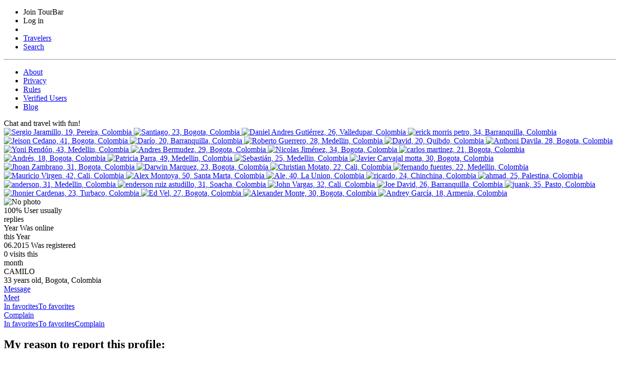

--- FILE ---
content_type: text/html; charset=utf-8
request_url: https://www.google.com/recaptcha/api2/anchor?ar=1&k=6Le2pMwqAAAAABSm-_8VPsQizV6Blph-lK9AfUHJ&co=aHR0cHM6Ly90b3VyYmFyLmNvbTo0NDM.&hl=en&v=cLm1zuaUXPLFw7nzKiQTH1dX&size=normal&anchor-ms=20000&execute-ms=15000&cb=1w6p1i68wjhn
body_size: 45859
content:
<!DOCTYPE HTML><html dir="ltr" lang="en"><head><meta http-equiv="Content-Type" content="text/html; charset=UTF-8">
<meta http-equiv="X-UA-Compatible" content="IE=edge">
<title>reCAPTCHA</title>
<style type="text/css">
/* cyrillic-ext */
@font-face {
  font-family: 'Roboto';
  font-style: normal;
  font-weight: 400;
  src: url(//fonts.gstatic.com/s/roboto/v18/KFOmCnqEu92Fr1Mu72xKKTU1Kvnz.woff2) format('woff2');
  unicode-range: U+0460-052F, U+1C80-1C8A, U+20B4, U+2DE0-2DFF, U+A640-A69F, U+FE2E-FE2F;
}
/* cyrillic */
@font-face {
  font-family: 'Roboto';
  font-style: normal;
  font-weight: 400;
  src: url(//fonts.gstatic.com/s/roboto/v18/KFOmCnqEu92Fr1Mu5mxKKTU1Kvnz.woff2) format('woff2');
  unicode-range: U+0301, U+0400-045F, U+0490-0491, U+04B0-04B1, U+2116;
}
/* greek-ext */
@font-face {
  font-family: 'Roboto';
  font-style: normal;
  font-weight: 400;
  src: url(//fonts.gstatic.com/s/roboto/v18/KFOmCnqEu92Fr1Mu7mxKKTU1Kvnz.woff2) format('woff2');
  unicode-range: U+1F00-1FFF;
}
/* greek */
@font-face {
  font-family: 'Roboto';
  font-style: normal;
  font-weight: 400;
  src: url(//fonts.gstatic.com/s/roboto/v18/KFOmCnqEu92Fr1Mu4WxKKTU1Kvnz.woff2) format('woff2');
  unicode-range: U+0370-0377, U+037A-037F, U+0384-038A, U+038C, U+038E-03A1, U+03A3-03FF;
}
/* vietnamese */
@font-face {
  font-family: 'Roboto';
  font-style: normal;
  font-weight: 400;
  src: url(//fonts.gstatic.com/s/roboto/v18/KFOmCnqEu92Fr1Mu7WxKKTU1Kvnz.woff2) format('woff2');
  unicode-range: U+0102-0103, U+0110-0111, U+0128-0129, U+0168-0169, U+01A0-01A1, U+01AF-01B0, U+0300-0301, U+0303-0304, U+0308-0309, U+0323, U+0329, U+1EA0-1EF9, U+20AB;
}
/* latin-ext */
@font-face {
  font-family: 'Roboto';
  font-style: normal;
  font-weight: 400;
  src: url(//fonts.gstatic.com/s/roboto/v18/KFOmCnqEu92Fr1Mu7GxKKTU1Kvnz.woff2) format('woff2');
  unicode-range: U+0100-02BA, U+02BD-02C5, U+02C7-02CC, U+02CE-02D7, U+02DD-02FF, U+0304, U+0308, U+0329, U+1D00-1DBF, U+1E00-1E9F, U+1EF2-1EFF, U+2020, U+20A0-20AB, U+20AD-20C0, U+2113, U+2C60-2C7F, U+A720-A7FF;
}
/* latin */
@font-face {
  font-family: 'Roboto';
  font-style: normal;
  font-weight: 400;
  src: url(//fonts.gstatic.com/s/roboto/v18/KFOmCnqEu92Fr1Mu4mxKKTU1Kg.woff2) format('woff2');
  unicode-range: U+0000-00FF, U+0131, U+0152-0153, U+02BB-02BC, U+02C6, U+02DA, U+02DC, U+0304, U+0308, U+0329, U+2000-206F, U+20AC, U+2122, U+2191, U+2193, U+2212, U+2215, U+FEFF, U+FFFD;
}
/* cyrillic-ext */
@font-face {
  font-family: 'Roboto';
  font-style: normal;
  font-weight: 500;
  src: url(//fonts.gstatic.com/s/roboto/v18/KFOlCnqEu92Fr1MmEU9fCRc4AMP6lbBP.woff2) format('woff2');
  unicode-range: U+0460-052F, U+1C80-1C8A, U+20B4, U+2DE0-2DFF, U+A640-A69F, U+FE2E-FE2F;
}
/* cyrillic */
@font-face {
  font-family: 'Roboto';
  font-style: normal;
  font-weight: 500;
  src: url(//fonts.gstatic.com/s/roboto/v18/KFOlCnqEu92Fr1MmEU9fABc4AMP6lbBP.woff2) format('woff2');
  unicode-range: U+0301, U+0400-045F, U+0490-0491, U+04B0-04B1, U+2116;
}
/* greek-ext */
@font-face {
  font-family: 'Roboto';
  font-style: normal;
  font-weight: 500;
  src: url(//fonts.gstatic.com/s/roboto/v18/KFOlCnqEu92Fr1MmEU9fCBc4AMP6lbBP.woff2) format('woff2');
  unicode-range: U+1F00-1FFF;
}
/* greek */
@font-face {
  font-family: 'Roboto';
  font-style: normal;
  font-weight: 500;
  src: url(//fonts.gstatic.com/s/roboto/v18/KFOlCnqEu92Fr1MmEU9fBxc4AMP6lbBP.woff2) format('woff2');
  unicode-range: U+0370-0377, U+037A-037F, U+0384-038A, U+038C, U+038E-03A1, U+03A3-03FF;
}
/* vietnamese */
@font-face {
  font-family: 'Roboto';
  font-style: normal;
  font-weight: 500;
  src: url(//fonts.gstatic.com/s/roboto/v18/KFOlCnqEu92Fr1MmEU9fCxc4AMP6lbBP.woff2) format('woff2');
  unicode-range: U+0102-0103, U+0110-0111, U+0128-0129, U+0168-0169, U+01A0-01A1, U+01AF-01B0, U+0300-0301, U+0303-0304, U+0308-0309, U+0323, U+0329, U+1EA0-1EF9, U+20AB;
}
/* latin-ext */
@font-face {
  font-family: 'Roboto';
  font-style: normal;
  font-weight: 500;
  src: url(//fonts.gstatic.com/s/roboto/v18/KFOlCnqEu92Fr1MmEU9fChc4AMP6lbBP.woff2) format('woff2');
  unicode-range: U+0100-02BA, U+02BD-02C5, U+02C7-02CC, U+02CE-02D7, U+02DD-02FF, U+0304, U+0308, U+0329, U+1D00-1DBF, U+1E00-1E9F, U+1EF2-1EFF, U+2020, U+20A0-20AB, U+20AD-20C0, U+2113, U+2C60-2C7F, U+A720-A7FF;
}
/* latin */
@font-face {
  font-family: 'Roboto';
  font-style: normal;
  font-weight: 500;
  src: url(//fonts.gstatic.com/s/roboto/v18/KFOlCnqEu92Fr1MmEU9fBBc4AMP6lQ.woff2) format('woff2');
  unicode-range: U+0000-00FF, U+0131, U+0152-0153, U+02BB-02BC, U+02C6, U+02DA, U+02DC, U+0304, U+0308, U+0329, U+2000-206F, U+20AC, U+2122, U+2191, U+2193, U+2212, U+2215, U+FEFF, U+FFFD;
}
/* cyrillic-ext */
@font-face {
  font-family: 'Roboto';
  font-style: normal;
  font-weight: 900;
  src: url(//fonts.gstatic.com/s/roboto/v18/KFOlCnqEu92Fr1MmYUtfCRc4AMP6lbBP.woff2) format('woff2');
  unicode-range: U+0460-052F, U+1C80-1C8A, U+20B4, U+2DE0-2DFF, U+A640-A69F, U+FE2E-FE2F;
}
/* cyrillic */
@font-face {
  font-family: 'Roboto';
  font-style: normal;
  font-weight: 900;
  src: url(//fonts.gstatic.com/s/roboto/v18/KFOlCnqEu92Fr1MmYUtfABc4AMP6lbBP.woff2) format('woff2');
  unicode-range: U+0301, U+0400-045F, U+0490-0491, U+04B0-04B1, U+2116;
}
/* greek-ext */
@font-face {
  font-family: 'Roboto';
  font-style: normal;
  font-weight: 900;
  src: url(//fonts.gstatic.com/s/roboto/v18/KFOlCnqEu92Fr1MmYUtfCBc4AMP6lbBP.woff2) format('woff2');
  unicode-range: U+1F00-1FFF;
}
/* greek */
@font-face {
  font-family: 'Roboto';
  font-style: normal;
  font-weight: 900;
  src: url(//fonts.gstatic.com/s/roboto/v18/KFOlCnqEu92Fr1MmYUtfBxc4AMP6lbBP.woff2) format('woff2');
  unicode-range: U+0370-0377, U+037A-037F, U+0384-038A, U+038C, U+038E-03A1, U+03A3-03FF;
}
/* vietnamese */
@font-face {
  font-family: 'Roboto';
  font-style: normal;
  font-weight: 900;
  src: url(//fonts.gstatic.com/s/roboto/v18/KFOlCnqEu92Fr1MmYUtfCxc4AMP6lbBP.woff2) format('woff2');
  unicode-range: U+0102-0103, U+0110-0111, U+0128-0129, U+0168-0169, U+01A0-01A1, U+01AF-01B0, U+0300-0301, U+0303-0304, U+0308-0309, U+0323, U+0329, U+1EA0-1EF9, U+20AB;
}
/* latin-ext */
@font-face {
  font-family: 'Roboto';
  font-style: normal;
  font-weight: 900;
  src: url(//fonts.gstatic.com/s/roboto/v18/KFOlCnqEu92Fr1MmYUtfChc4AMP6lbBP.woff2) format('woff2');
  unicode-range: U+0100-02BA, U+02BD-02C5, U+02C7-02CC, U+02CE-02D7, U+02DD-02FF, U+0304, U+0308, U+0329, U+1D00-1DBF, U+1E00-1E9F, U+1EF2-1EFF, U+2020, U+20A0-20AB, U+20AD-20C0, U+2113, U+2C60-2C7F, U+A720-A7FF;
}
/* latin */
@font-face {
  font-family: 'Roboto';
  font-style: normal;
  font-weight: 900;
  src: url(//fonts.gstatic.com/s/roboto/v18/KFOlCnqEu92Fr1MmYUtfBBc4AMP6lQ.woff2) format('woff2');
  unicode-range: U+0000-00FF, U+0131, U+0152-0153, U+02BB-02BC, U+02C6, U+02DA, U+02DC, U+0304, U+0308, U+0329, U+2000-206F, U+20AC, U+2122, U+2191, U+2193, U+2212, U+2215, U+FEFF, U+FFFD;
}

</style>
<link rel="stylesheet" type="text/css" href="https://www.gstatic.com/recaptcha/releases/cLm1zuaUXPLFw7nzKiQTH1dX/styles__ltr.css">
<script nonce="DYms5JozD2M8pdkuO2YAuQ" type="text/javascript">window['__recaptcha_api'] = 'https://www.google.com/recaptcha/api2/';</script>
<script type="text/javascript" src="https://www.gstatic.com/recaptcha/releases/cLm1zuaUXPLFw7nzKiQTH1dX/recaptcha__en.js" nonce="DYms5JozD2M8pdkuO2YAuQ">
      
    </script></head>
<body><div id="rc-anchor-alert" class="rc-anchor-alert"></div>
<input type="hidden" id="recaptcha-token" value="[base64]">
<script type="text/javascript" nonce="DYms5JozD2M8pdkuO2YAuQ">
      recaptcha.anchor.Main.init("[\x22ainput\x22,[\x22bgdata\x22,\x22\x22,\[base64]/[base64]/[base64]/[base64]/[base64]/[base64]/[base64]\\u003d\\u003d\x22,\[base64]\\u003d\\u003d\x22,\x22MnDCnMKbw4Fqwq5pw5TCvsKGKkxtJsOYCMKDDXvDmS3DicK0wpI+wpFrwq3Cu1QqS3XCscKkwq/DgsKgw6vCpB4sFGQAw5Unw5DCvV1/NG3CsXfDhsOmw5rDng7CtMO2B2/CuMK9SzbDs8Onw4cPaMOPw77CoWfDocOxDMKeZMOZwpfDj1fCncK/asONw7zDsBlPw4BrWMOEwpvDpEQ/[base64]/XErDrcOnZW9+wpJIwoAeBcKDw6zDtMO/GcOSw5QSRsOMwrLCvWrDiBB/NVlWN8O8w7gvw4J5V1MOw7PDlEnCjsO2EsOrRzPCmMK4w48Ow607ZsOAImLDlVLCisOowpFcYMK3ZXcxw5/[base64]/[base64]/CqzxVZsKCwpR3w4kuw65kRk3DpXt4YyXCusOWwp/[base64]/dcK0wpLCqVLColxxwpLDtMOzw6/DsFzDrcO9woHCrcOSCcKkNsKQf8KfwpnDpcO9B8KHw7rChcOOwpoGfgbDpHPDrl9hw6UxVcOgwohBBsOXw4EoaMK0NsOFwpUtw4xedjHCicK6YDzDnhHCv0fCoMKeAMOxwpwwwqfDqzxEJiF3w6xBwpUndcO0SH/[base64]/GAbCkEDCjTkpDgw/wpwUw4E7w6Vaw4duw67Ch8KRYcKJwr3Drx5Qw6U6wp/CtQsRwr5Zw5jCvcOLLRLCqSdOCMOTwqJMw7s2w4fCjXfDscKZw4siPGF+woYjw49TwqYXJGIYwqDDrsKkP8Otw4/CiSMIwrx/aAJcw77CpMKCw4Rnw5TDoDI6w6fDpwRQYcOoFsOcwq/[base64]/LcKLcmrCsMKhLhYJOcO7YVjCsMOEfsKzwrnCoz52wrbCq0IpB8OoPMOFY1Q0wpTDuzVbwqcOEEsXElBRD8KyVBlmw7Ivwq3CnDQpcVTCkhjClsKcQ2JVw4VPw7IhKcKyEBRnw5jDm8KDw6Yhw5bDkF/CvsOtIiQNVDczw609R8Olw6fDlQJmw7HChDAGVgbDgcOZw4jDucOow5dUwqrCnTJ/wpXDv8OaHsO5w50VwqTDtnDDl8OYC3x0F8KKwoZJdW0Ew700OkwtF8ODH8O1w7PDtsOHLDoXEzkTJMK4w75swoVMDx/CkCY7w4HDmk4Ew4gIw4bCoG4if0PCvsOWw6pUEcOdwrzDq1rDocOVwpHDmsOdaMO2w4vCrGoPwpBvdMKIw47DgMOmN3kvw6nDlFXCiMObIz/[base64]/CmcOJwqtTw5jDm2VSwprCkcOTw6zDpsKCYMKZwoPDpVVFOcO5wr9NwrEuwqRMK0cDHVUgEMKPwrfDkMKMNsOHwobCv2x5w6LCp0UVw6p1w6oyw6EOXcO4KcOkwphJdMOuwqxDeCVXw78jMFgWw7BAIMK9w6vDq1TCjsKAwpvCom/CqgTCpcOMQ8OhXsKtwqwwwqQnK8KowqtUTcKQwpF1w5jDgifCoH9na0bDvT4IW8OdwpbDjcOLZWvClF1Ewow1w7QNwr7CjgtVWXPDu8O+wrUAwrDCosKOw7t8QXI4wpTCvcODwq7DrsOewowIRcKFw7nDgsKtCcOVM8ObBzV2JMOiw6zCiAIaw7/DsmFiw5VJwpHDnSkTfsKPJMOLGsKURcOWw5paE8O3LBTDmcOQGsK8w4kHXl/DtMKQw6HDhAHDn3UQeHQqO0AvworDqWXDlBXDqMOfdmjDoiXDs3jDgjnCi8KWw64Bw4AzSmo+wojCs1cIw6TDpcKHwoLDnlcXw6LDrm4ABVp3w447XcKkwpXCj2/DhHbDt8OPw4pZwqxAWMOpw6PCkT4Wwr1ZAnkJwokAIw07GHtMw4RYeMKtTcKiKU9WfMKxOW3CumXDlXDDtsOqworDssO9wp5ow4c7d8OaT8OpRykjw4dZwqVSJCHDosOjNQJzwovDtl7Csy7ChEjCsBLCpcOIw4p3wpd/w5dDT0TCikjDhQfDusOwUgcEccOofVQlUGPDmn4WNR3CiXJjHMOzwp85HiULbi/[base64]/Dg8Kew44tBsOtOFvDs0JRwpA+SMOkAxdFcMOewpNdT3zCuGjDj2TCqgHClkp5wqsIw6LDmxzCiz8Qwq9pw5DCjz7Dl8OCfFrCrFDCu8OZwp/DosKyCmXDqMKJw40/woDDj8K8w5XDpBh5LD8sw5RRw70KKBbChjZQw6zCo8OfPDAhIcKawr7Dt003wrkhfMOrwpI3WXXCtVfDq8OAU8K4bk8LNMKSwqEywp3Dii1CMVQDLQtnwpLDh1tmw5Uqwp9gPV3DqcOjwo/[base64]/DvcKZBhYoLjvCpWp9w70RIMK0w4XDmh1qwoY8wpfCiQ7CknzDv1rDtMKowoZIN8KJNcKRw4VcwrjDjx/CtcKSw7bDk8O6OMKeQMOqJCpzwp7CjifCpjPDp0Bww69yw4rCvMOrw7l/O8K3X8KIw4XDnsO2JcKKwoTDmAbCmBvCuGLDmGh9w4wCVMKJw7B+alczwrDDnlN7QRzCkDTCsMOBQV9pw7HCqCXDlVAMw5RVwqXCuMOwwpdsd8KYCMK/[base64]/Cgg7Cv8KnwrXDsh7CrsOXw4pFw6cDwrBgwobDncOOw5fCoSVQExsrTxcPwrjDuMOQwobCscKNw5bDu0DCixcXKC1WL8OWCVbDnDAzw6nCn8KhDcO5wodCPcKXwqvCrcK1wqsnw7fDj8Oww67Ct8KedsKKfhTCocKSw4zCsxrCvBTDjsKmw6HDmD50wo4Kw5p/woTDisOhQSRFZQLDq8KBMi3CnMK0w6XDh2Arw5rDllPDicKZwrjCgErDujctIWUDwqHDkmzCgkhpUcOwwqcpFjDDsw8FGcOIw6LDimpXwrnCn8OsVjjClVTDicKGE8OfY0XDrMOmBBQuRm4PWH5cw4nCgAjCmS9xw5/CgAjDnGpSH8Kwwo3DulrCgVFQw73DrcOPYSrCocOmIMOzHW1jZjLDoBFewrgMwqTDnV3DsS4hwqTDscKiPMK2MMKqw5TCmsK9w7h7F8O2KcOtBF7CsSDDqBooBg/CrcOgwqUISHJYwrjDjihrWCXCmwoMGMK2VHVdw5jCrivCiAYCw6Zaw65LDRjCi8KtDntRDw1dw7nCuA5ywpPDnsKrXCfCqsKXw7/DixLDiWHClMOVwrnCmsKRw6UNbMOmwrTCjETCu1LCp3zCrwBuwpdxwrHDtRnDlBcrAsKDasOswqpTw5hDNhzCvDRcw5xZXsKebyhaw6B6wq1dw5Q8w6/CncOcwpjDr8KKwq5/w5hjw6nCkMKySgHDq8OEEcOWw6hWW8OYCScMw7oHw43DksKfdlF6wp5xw7jDhE9Mw50IHjZ9E8KlBS/CssOywq7DjETCvBEmcHwaI8K6CsO8wp3Dgx1Adn/CmMOrNcOFUEZNKQBrw5XCkxRQTWg7wpjCtcKcw79IwrrDkUEFYykOw73CvwEEwrvCssOsw7wIw4kAA3zCpcOURsKVw7x5CcOxw49wV3LDgcOtW8K+TMOPd0rCmynDkCzDl0nCgsO8CsKyJcOlHn/DmGPDvxrDicKdw4nClMKHwqM7acOzw5h/GjnCtknClm3Co3zDizFpaADCl8KXwpLDgsKxwpvCv0V4T1TCoHFnTcKcw4vCocKwwp7Duy/DqTo5aEsTOFtfeUvDqEPCm8Kew4HCqsOiJ8KJw6vDo8OjJj/Dqm/ClHbCl8O7ecOxw5XDtMOhw53DjMK+Xmdrw7sLwpPDk2EkwqDChcOqwpBkw7llw4DCl8OcYnrDkxbDkMKEw5wkw6RLQsOewoDDjFbDmcOewqPDusO6JEfDtcOMw6HCkS/Ds8OJClrCr3MCw73CksOMwpU/H8O4w67Dk0dEw61gw7bCmMOdWcObJi3Cr8O1e3/DkE8WwoTCqSwUwqxNw5YASkzCnmZWw68IwqcuwpBmwpp9woVFDFXCvm3CmsKHwpvCksKCw4EDw49qwr4XwqHCusOHIRMSw60fw5gUwq3ClR/Du8OsPcKnM0fCu1xJc8Olek5BEMKDw5TDvEPCqjYIw7lBw7TDkcKiwr1xQsK/w5lvw7NSB0oKwo1DfGBdw5jCrBPDl8OiN8OXAcORWHQ/fVJtwqjCrsOzw6dAQcOBw7Eaw7smwqLCpMOBCXRpdQ/DjMO1woTClx/[base64]/M8Kjw7c3w7c4TcOXGWNQwoDDjcOaw4PCvMKIOUYFAcOrQMKtw6XDt8OoD8KvIcKkwpNEJMOANsOUQsO1AcOXeMOOwq3CnDZIwrdYScKQYioKE8OYw5/DhBzClHBlw6bCqiXCmsK1w5bClB/DqMOEwp/DpcKTZ8OfSAHCocOOc8KWAhh7QW1yVRbCkmBzw7XCvnPDuTfCn8OsKsOucU0hCEfDl8KQw7d+HCrCrsOgwqjDn8Kbw6cJCsKZwqUUZcKuPMO9WMOUw6rDq8OuInTCtDZ/[base64]/DmX5BQX5pCcO/OFTCocKDwpFZUTfDlMKGdsOef042wq4AcSpJEyYZwpJzcmIcw7sgw55ZQcOaw5BFZMOKwpPCp05DZ8KWwo7CkMOdY8OHYMOWdnXCvcKAwrUow6J3w79xX8OIw7dmw4XCgcKREcKBF3/CvcKswrDCncKcccOpIsOcw4I7wp4EQGAUwpHDh8O9woHClSvDrMKxw79ew6nDsnHCjjYvO8OWwqPDvGJiBzfDgX4dRMKdGMKIP8OFCVrDsj5qwo/ChsKhSGbCsTcERMOFfsK8wqIcVHbDkiZiwpTCqCp0wp7DkBI3T8KRb8O5OFPCisOtwrrDizzDgW8LA8OtwpnDscOSFBDCqMOAPsO5w4gcfxjDs20twp/Do3Iiw7RFwpNUwprCscOjwofCsD8/wo3DswQJAsKlHw0lV8OOCVE6wqwfw6hmFjTDkkHCkMOvw4Rgw47Dk8OVw7phw6x1w7RhwrvCr8O0ccOiG19DED/CnsK/wrEowqnDkcKEwrAIWx5UVWY6w4NVb8Onw6gMQsONbgF2wq3CmsOHw53DqGFrwoY+w4HDlyrDumBWOsKbwrXDiMKGwqssEljDqnXDlcKTwoQxwqxgwrsywrYwwqp2WDPCmTdzVBIkCcOFblXDl8OrJ3TDsTIaZUdOwp9bwq/[base64]/wrTDkTDDpUpHw7VoXsK8LA/CkcK8wqXDjsKWAMKnBkJOwqwjwoo4w5A0woYRbMOdVBsCaCldQcKNHnrDiMONw7FHw73CqQY/w5cAwp8hwqVRWEBJG1EXIsKzTwHCuyrDlsO6cSl5w7bDhsKmw4QHwrzCihM4QRZow7LCn8KGDcOlMMKXw4hCQ1TChirCmHRUwp5fGMKzw7rDl8K3EMK/QlrDicObRsOJPMKAGkjCqsOIw6fCpCPCrSd8wpQQSsKvwpwww6DCi8OlPQDChsOswrVWOVh4w6klIj1tw5pDScOfwozCn8OcP0kpOg/[base64]/[base64]/Dp8K1wrtsHEZaw7UtwpnDjsOMf2fDozLCsMKBcMODSm1PwqrDsB/CgwcpY8OQw6Z9f8OhR3pmwqYqVsO4XsKVecOVLWMmwo4OworDscK8wpTDosOlw6pkw5zDrcKebcOAfcODL2XCrGzDt2PCjXAkwoTDk8O1w4gjwqnCg8KqC8OKwrVawpTDjcKAw6/Dn8OZwqrDuFvCjnfDvnpKCcKfDMOefxBQwpBZwqdhwqHDgsOsBWLCrlBgEsKJQAHDiC44CsOawp7CocOpwpjCmsOeM0LDgcKRw6QZw5LDv0bDq2FowpnCiyx+wrbDn8OUHsK3w47Ds8KTPjEYwr/Cn0puKsO9w4oXHMOEw51DanBqeMO9U8K2F1PDtB9XwohRw5jDosKMwq0ZF8OHw4fCiMKYwo3DmHDDjERvwpDDicK3wpzDmsKGb8K5woJ7DXtXUMKCw6DCvgI2OgvChMObS253wrHDrQpZwqlCT8OiFMKHfsO/ERYPFcOQw6nCvG4Ew7wNNsKuwr0Wa3XCkcOhwp/[base64]/DjgTDlsOHwpPDo8Kjw47Dm8OGbGl+TmM3EkE9LX/DmsKTwqUPw55zEMKAZsOGw7XCmsOSOsKgwp7CoXcyG8OmXknClQMpw5rCoVvCrE0yEcOTw5MTwqzCkBJpaAbDmMKTwpQQVcKfwqfCo8OtWMK7wrEWIUrCg2bDoEEww7DCrwZRR8KjMEbDmzlfw4JXfMKSPcKKC8OSU34/w6trwqxww7F7woBrw5jDqCAnd1ZlPMK9w6hpNcO4w4HDn8OVO8K4w47DsFV/BcOsTsK7fH7CiyxbwolDw5fCjlVUajlgw4LDvVAawqhpP8OJJMO4NSEPPRw+wqHCgVhxwqjCp2fDpHLDncKCXXPCjn1zMcOqw49fw74MXcO/PG8KEMOldcKNw6xOwokMFAhXW8Kmw7rCpcODCsK1HQ3Cj8KTL8OPwpPDhcOTw741w4fDisOKwrtPEB45wqjDgMOXE3LDq8OOaMOBwpogecOFUn1XThDDq8KRUsKSwpfCr8OQfF/ChTvDmCjClGEvQcKKVMOJwqjCnMKowqdIwrtqXkpYKsOswq8XNMObdQ7DmMKMWnPCizwzATtGJwnDo8K/woJ/Vj3Cj8KsIHTDmC3Dg8KVwoJlccOXwpLDjMOWdcOYFV3Dj8OMwp0WwovCrsKSw5PCj17Ct3gSw61XwqsGw43CucK/wqzDmsOGT8KGAcO8w6p9wrXDsMKzw5kKw6PCuQBbP8KdNcKaalDCrsKiOlTCr8OAwpkHw6l/w4IWJsKXZMKNw6gxw5bCjXfDl8KowpfCgMOKFSs5w4cPWMKiScKoWcOAQMO/cyvChxIAwq/[base64]/DjsOZwq7DhUcKw4rDpALClETCuChLMcOSwqPCm1xMwqbCtAZ5wprCuUHClMKzImcLwrXCqcKVw7PDp1bCqMOEIcORZCI/[base64]/DvynDrsOMH8KIw5Rja8KmccK4w5kHw5EYwrXDnsKwWnzCuGTCqx0gwpLCuG3DqsOhR8OOwpgRTMKSWjNdw4NKYsOdKSQ+bV5awpTDqsK4w4/DpVIUBMKSwpRFEGDDkyROXMOjUcOSwolTwrBbw6V4wobCqsOJKMOoDMKMwqDDhhrDpVghwpXCnsKEOcKcVsOVXcOJZcOqDMOFYcOsIy15SsOnKFlsGkEowo5kKMO5w43CksOKwqfCs1TDsgnDtsOlb8KHYHVzwoIrFjN/PMKIw7kALMOsw4/CqsOxMVt9XMKQwq7Do09wwp7CrVnCuCk8w4xCPh4dwpjDnVBHeELCszluw6jDtgfCqn0Rw5BGE8OLw6nCvwbCicK+w5YQwr7ChEpWwoJnXMOhYsKrW8KBRFHDlQdAJ1ElA8O2Xiw4w5vCjl7DhsKdw6zCrcKHejABw6xMw4p3eXYLw4LDjBjCj8KwFH7CtDTDiW/DhcKBEXkBElA/w5fCm8OpGsKewpnDlMKsK8KwY8OobjDCiMOXGXXCvMOiOyorw5U/[base64]/CnsObwpAyw6Zzw4ouXcO0wrTDqMOSSXrCicOZwqARw4bDmxoZw7TDjcKcDUUheTzCryFvWcOCfU7Dl8KiwpvDjwDCq8OVwpPCl8KPwro4PsKWTsKQGsKawr/Dqkc1wpxcw7nDtG9iK8OZWsK3cGvCuEtDZcKAwp7DrMKoGwsAe3PCrUTCoyXDmWo8FsOnY8O1f0fDtmHCow/Dj2DDmsOAaMOdw73CucObw7EpITzDjMO/[base64]/Cl0tCI0Qlw5zDji5JbxJdFsK7TMOFKD/DsMK1VsOtw6wmYkhtwrrCuMOQBMK6BXk4GsOPwrPDiRfCpggowrjDmMOOwoTCosO4w43CksKMwosbw7XCtsKwIsKkworCnQlfwqk9SG/CosKSwqzDisKqAcOMTQHDosOcfwHDp2LDgsKgw7wvD8KEw5bDhVvCmMKAcARdFMK3M8O3wrHDs8KmwrgXw6vDoEUyw7nDhsKrw5pFE8OGc8KyMlrCj8OEC8K0wr0CCk86SsKqw5JAwqUmBcKSHcKbw6/Cmi7CtsKsC8O+WXPDrMOmYMK/[base64]/CiwrDlcONOcO7wonCu3rDkVbDii1ZcsOXeyLDm8KSZ8Ofw5lFw6LDmArCr8Kew4BtwqVow73Co0BZFsK0R2J5wpFQw5xDwq/Cqj93ZsKjw7wQwrvDhcKkwobCkWkIUkXDl8OKw5w7w6vCj3JUfsOiX8Kww7EHwq0AbQnCusOXw7fDqy5gw6LCnFlowrHDjVZ4wpDDhltMwpRlMW7DqUfDi8K6wp/Cg8KZwpFIw5fCncOdVljDuMKqd8K3wpJLwpQvw5rCiBAIwrpYwoXDszJUw5/DvsOuwpRGRTrDhiQMw4vCr0TDk3vCkMOaMcKHbcOjwprDosKCwq/Cp8OZJMOQwqrCqsKqw5d1wqdpNyV5RDIlBcOMQn3CuMK4cMKtwpRyLV0rwpZYVMKmRMOIQ8O5w6sAwoZ3OMOjwpB6GsKiw4M8w4s0dsO0esOOWMO/TXVzwrvCiEPDp8Kfw6jDgsKCVsKzT2YLMkA2bnl0wqMAQCHDj8Ouwo0CIAIdw4AsLnXCoMOvw4DDpGDDhMO4XsOTI8KCwqxGYsOLCxodbBcFdTXDgyTDtsKsYMKJw7DCqcKqcwLCo8K8axrDqMKOBQshHsKUS8Oxwr/DlQbDgMO0w4XDlMOkwp/DlykYMTIhwopnVzHDksKXw48Mw45gw7gswrfCqcKHFD4/w4Ijw7TCp0TDiMOcOsOpUMOpwoDDoMKKdUYowowXT3sjAMKBwoXCuQ/CiMKiwq0uZMKKCQZkwojDu1rDr2vCpnzCvcKlwph1XsOdwqfCtsKQF8KowrpLw4bCinPCvMOMdMK0wpkMwqhYEWkBwoXChMOUEBUewoFlw5HChUxGw7p4CT4swq4Fw5jDi8OXOkI2TTfDvMODwqd/[base64]/Cp8KOwpjCsFrDiMO/KGcOZsKLCD8YeFEUCgTCtABOw5nDkzYmOsKiK8OTw53Co1vClnwYwqpoVMK2UXFVwp5EQEHDkMOxw6ZRwrhhYnLDs3ooS8Kpw4I/X8O/PhHCqsK2wqPCtz3DjcOEw4FZw6JAXcOrScKRw5LCscKdfgfCjsO0w6fCi8KIFAnCt3LDky9Dw7oZwpDCh8OWRWDDuBHCi8OBByvDm8OTwq9/AMOEw41lw682GFAPdsKLN0rDosOlw75+wojCpMKEw7wVGArDs3DCoDBSw744wogwBAI5w7F0fTzDuSsWw6jDrMKOUTBwwrJgw5QGw4PCrxjCrBbCo8O+w5/DoMK+Ay9MSsKxwpfDj3XDiz5IesOZDcKxw4cqGcOkwp/CicO+wrbDqsOpJg1BcEfDiljCqcONwprCjU80w7/CicKELynCgMKbd8OdF8OxwqPDvQHCtwNjRnrChkoZwrfCugN5YcKqMcO7ciPDsBzCuToeF8ObAsOZwrvCpkoVw4HCmcK8w69SDCPDhz1lWRDCiyQmwo/CoyTCnE/Drxl+w5h3wozCnGwNJ01SKsKqY0IQT8OYwocPwrUdw4oIw5grMRXDjj9ZJsOcXsKkw4/[base64]/bSvCpVB6wpoJU8KeVMKAfGt7RBbCujLClsKTbifCj1/DtXdoHcKpw5A8w7zCkcKREAlkBEw0GMO7w4jDscOHwoHCtF9hw7wybHDClMOpMn7DnMONwqo1NcOCwpjCpzIFV8KJNlvCqyjCtsK+ejJTw7tKR2XCsCQhwobDqyTCq0FVw7Jaw5rDi3cvJ8OkR8K3wqklwqQIwooUwrnDr8KAw6zCvAbDm8O/alLDqMKIP8Kua0fDvxVywpMmEsOdwr3CuMOjwqxVw5x9w40MBwHCtX/CmixQw6rDh8OLNsORIldtwpgawqzCgMKOwoLCvMK6w5rCvcK4wq5ew6oGXQkhw6BxcMOVw7nCqgg8b08VS8OKw6vDpcOBCB7DkxjDkiRYNsK3w7HDqsK2wpnCjWsWwqDDtcOgX8OXwrwfLwzCmcK6TQcdw7jDmRPDuWNNwq5NPGATYmbDnn/[base64]/MMKzw4jCkMKWcMOjJcKNwoIoS3jCg8OXwqnCmsO0w6ECwrHCrxd6esORBWTDm8Kzcz4NwrNewrpVXsOlw7Mgwq1swq7DnVnDmsKlAsKkwqtYw6Nrw6HCgwwWw4rDlkzCoMKcw4xffQZKw73Dpzx1w759WMO4w63Crwltw4TDpcK/EMKwJGLCui3Dtntewq5JwqcVJsOaWGJXwqLCusOQwoPDjcKgwoXDmsOaDsKtZcKGwrPCtMKAwqLDlMKeLcKHwqoUwoVYZcOcw7LCi8OQw7/DsMKnw7bCsRJxwrjCrmFRKivCsjHCjignwoDCgcOVb8OfwqHDiMK7w5g5V07CqzfCrsKwwrHCjT8TwqAxdcODw53CssKIw6/CjcK5I8OyIMKYw6PDl8OMw6HCmALCt25vw5PCgwPCjQ8Zw7PCvE0CwojDlRo3wrjCs0jDnkbDt8KCLMOUHMKQa8KXw4VqwoLDrVfDr8Oqw74Nwp9ZFFhWwrxTF19Lw4gAwoBWw5I7w7LCncOJX8KFwpHCnsKhccO/fkApDcKUMUnDhzHDhmTDn8KHLsK2McOUw45Mw5rCohHDvcO7wqvDp8OJXGhWwqIXwoHDuMOkw4cLHzUpesKvbALCscOJel7DnMKUV8KydW/DhS0tf8KSw7jCvBTDu8OIa2sAwqMuw5kCwrRfJUQNwolAw5nCjkFzHsOSbsONw51eQkckJHHCgB0hw4TDuWDCn8KMaEnDjMO5LsOnwo/DmMOgBsKPGMONAGTCgcOtKA9Xw5o5AsKtPcOqw5jDoToOFnPDigt5w4xywok3YwotR8KdecKGwqQ7w6I0w49RcsKTw6lgw5xzZcKKCMKdw4oIw5PCv8KzGAtUO2/CncOIwoHCksOpw4zDqMK+wrhkLnPDpcOhI8Osw6HCril6f8Knw6tNIGbDq8O3wrfDmj3DoMKuKHfCiQ3CpzV2XcOKAFjDvMOCw7kkwqrDiGc9DHVgIsO/[base64]/Cm8O5e8KDccO+w4XCoRjCm8KfwoUTwoHCh3wPw4bDucK/[base64]/w7dhw4bCvytFYX/CrcO6w7vCvjlQT8OAwqPCucKANhPDpMOBw4V6asKpw6EpPMKVw60UP8Ouch3CssOvIsOfMQvDqX1Hw7h2W2fDhsK0w5DDnsKsw4jDtMOre38AwoPDkMK/[base64]/w65ZwrE4URXCmA7Cq1oYw7Y/w7JbIWXCvsO0wpjCvsOQPkbDgT3DpcKVwrfCvihkw7jDrcK4NcKfaMO1wrHDp0NzworCgCfDq8OLwobCvcKHCsKgFhoqwprCuEZUwpg7woRkE2ZoXHzDhMOrwoVDZ2ZTwqXCgDbDlSLDqTY7PGkbMygtw5Fxw6/CksO2wofCt8KXasOhw5c3wowtwpkRwoPDosOGwq7DvMKTdMK5Cjk3c01QS8Oew5lSwqANwow5wp3CoD8lQGVUcsObUMKAfGnCr8OBVWFjw5PCn8OOwqPCnW/DnXrCh8OhwozCn8Kbw5ASwrLDqcOVw7LCmkFmcsK6wrHDt8K9w7oLYsKzw7PCiMOGwqgNJcO5AATCoUgawoTCk8OdPm/[base64]/[base64]/w40/[base64]/w5nDgnZmMmUqw6rCs0xYw5Y1wqTCsjXDv31gEcK4eGDDhsKTwoc5TjHDmArDshJOwrfCoMOIKMODwp1iw7TCnMOwH1EvHMKRw5nCtcKiT8OwVDrDm2UnbMOEw6/CsSFPw5wHwpU5Q2PDo8OZfhPDjlJSKcOUwoYiS07CqFvDusOkwoXDhDfDrcK3w75Tw7/DjjI/Lko7A1pGw5c1w4XCvj7CrFnDr2xbwqx6OE5XIhjDsMKpLcKtw4FVUgYQTy3DscKYTXl9SGAGQsOtC8OVPQAnXxzCg8KYdsK/[base64]/[base64]/DiA3DscO9w7PChMO0w4gndcOewqHCqMO1HcOcwr1lwrbDrMKaw53ClcKHS0YjwrZNYW3Dr1/CsSnCiz3DtFnDlMOeQBUMw5TCt27DunAycwHCkMOOLcOPwpnCtsKnNMOfw5jDj8ORw7xca2kTYnEYTiohw5/DncO6wrLCrGstUi81wozCgjxaDsOCU0FxX8O1JF1tRS/CncK/wp0BKVXDo2nDmWbCjsOTWcOdw6AbZcKZw4DDk0nCszHCvwvDsMKKUG0Ewr88wqjCtXjDhicjw7lhNm4NccKPCMOIw4XCpcODU1PDjcOyU8OzwoAvYcKJwqd3w4fDiUQhRcKbJT9mRMOiwqhqw5LCgwfCvFIoCWHDkcKiw4A1woPCm0LClMKqwr5Lw6tVIQ7DtiJswo/CmMKGF8KPw5tuw5NIX8O4flM5w63ChwzDk8ODw55vcnwqXmvCl2PCvg4dw67DpD/Dk8KSWHjCvcKUTUrDl8KBS3hFw6LDtMO7wq/[base64]/GVfCs8OKIsO4w7DDlG7CtMODw73DiGTCn1PCgG/Dq2ovwrACwoUfT8Kjw6U7ZjEiw7/Doh3CsMOTbcKTQyrDh8O+wqrCsElYw7p1QcOswq4vw7Znc8KxeMOIw4hJIFMsAMOzw6Fdd8KGw5LChsO2LMK5RsOIwr/[base64]/Dn8ObAsOsZ8K4KcOSIsO+ZBDCuMO8NcOUw7kjCzwmwpnCtkTDpAXDo8KSH3/Dn3Eqw6V9GsKzwpwbw5xAbsOyGsK4LiA2agUGw7lpw7TDji/[base64]/w7zCsghBw6J2U8KRwrk4w5M5w7HCmzRWw7hqwqXDpUlrFsO+P8ObGnbDkjhXUsOnwpxdwoTCohlRwpAQwp4ZWcKrw6FGwpPCucKvwqQjZ2jCqk3DrcOTUUnCvMORN3/[base64]/DscOGwopaAcOpwrgDRMK9wrnDvcKKw43CqDFywqjCqS4nNMKHL8KcXMKnw49iw6wbw4RCZ1nCucO2PFHCksKOAEtZwoLDqgsBdQzClcODw4Y+wrcqTAFwcMKXwr3Dl2bCn8OFZsKSesKTBcOlPn/CosOxw5fDhiI4w5zDmMKGwpnDhylTwqrCuMKEwrlKw6l+w6PDv0wFJF3Di8OYR8OOw5xew5zDgi3Ct1Aaw4hvw4/CrSHDpApQA8OIMXDDlcK8KifDnjoFD8KFwr/Dj8KbGcKGJ3Ftw54Mf8Kvwp/CpMOzw77CpcKNABhmwqnDnzJOB8OIwpHCtQc/[base64]/Cin7Dvg7CggFVwozCkzXCkUpsw5IhwrXDiSbCksKQZMKlwrHDm8OEw5YyJWJEw5FZasKDw6vCsDLCosKaw5VLwqPCgMK/[base64]/w54jIn7Dk8KXwo3CpcK3wrXCg0zDssOvw77ColTDlsK6w4jDpMKmw4d1Sg1rMsKYwqcBwpNSFsOEPSYeU8KhL0LDvcKccsK/wpfClnjCvzF5bl1Rwp3CiRcbU3jCusKGC3jDm8Ofw7dkHnTCqiPDsMOzw5gAw6rDsMOVYlrCm8Oew6AuT8Knwp7Dk8KUCCw0UEXDvnI/wpxSOMKZJcOswpAtwoQCw5LCl8OLCcOuw7dpwovClcOMwpk/w6fCqG3DqMOEVnRawpTChnMTOcK7VMOvwoPCpcOhw7rDvWrCvcKdAD48w5vDnGbCiHjDqFTDusK6wr8FwqrCgMOlwokKeRBvVcOnQGUiwqDCjAFaRQJPbcOKQMOUwrrCoTUNw4bCqRpkw5zChcOWwr9aw7fClDXDmi3Ck8KTdsOXCcO3w4V4wplfwpXDlcOJR3Aybh/CpsOfw5Zcw73DsSczw7UmK8K6wo7CmsKOJMK9w7XDlcOlw6dPw7NOFwx4w5AbfirClQLCgMONNEzCnnjCsxNYecOSwq/DsHgnwoHCj8K4AFF/[base64]/ClXHCn8OZVMKMwrnCpmdow5RTwroEw7jCq8Kww4sBWQ/DpG/Dpi/DgMOTCcODw5hNwr/DucO7eSDCiT/CkHXCmXfClMOfccOtXMKuc2zDgsKiw6rChMOTDMKTw7rDv8OXTsKQGMKlecOMw4RtfsO/[base64]/ETzDp8OcPANHH2JlCEwuMkPDsMOwWHRaw6xBwrEpHxdjwr/Ds8OHU0FlT8KOG2ZlfjMtU8O/PMOwMsKLPMKXwpApw6xzwow9wqQZw7JgbjQ7GF9Swr0IOD7DvsKSw7F6w5rDuFXDtWDCgsOdw6vCgB7CqsOMXsOAw64jwrHChWMSDBYXGsK2LCAyH8OeVsO/WV/CthfDqsOyPDZ/w5Uyw5F1w6XDp8Oqcicda8OXwrbCkzjDjn7Cp8KOwpzCmGljVy4PwrR5wobCt33DgELCqTNKwrXCo03DtE3CojDDpcO6wpEiw69GKGPDgsK2w5Egw6k4I8KEw6PDp8OfwovCujQGwpbClMK7fMOfwpXDlcKew5RZw57DncKQw5sHw6/Ck8OBw6Qiw77DszczwqnClcKLwrd0w5wWw7MwLMOpSynDkHXDnsK6woUawr3Dn8O5S3DCocK8wqzCi3tmN8KPw7VywrTCs8Kfd8K/[base64]/[base64]/[base64]/DlcO4acOEwr4QZsKOTMKhw47CvFsKHzTCuH7DkmjDj8K+wobChMOqw4pYw7YdJinDtiXDpU7DgTLDmcO5w7dLQ8KewqloRsK1FsOmWcOUw5/CscOjw4p7w7cUw73DhTJsw4wHwofCkA9ETsKwYsKAwqLCjsOCfjNkwq/DjjwQSVdnFRfDncKNB8KMMyYeYMOJbcOcwrfDpcOhwpXCgMKTQTbCjsOsAMKywrvDmsOKJkzDtUtxw5DCl8KPGiHDgMOgw5/DgUPCssOITcObQ8OcfsKcw4XCocOkGcOEwoxcw6FHIMKzw69Dwq81alZ3wppOw4rDicKJwrh1woTDsMOqwqtFwoHDmHnClsKOwpHDrmcMRcKPw7nDu2NFw4YjU8O5w6U/HMKFJRBaw6cwdcOxLjYGw4cXw75OwrJebWBEER3CusO+XQbDlk0sw6bDgMKQw57DrGbDnGXCmMKBw68Pw6/Du1NPLMO8w7cPw7jCiBjDv0fDu8OSw4nClB3CscOnwoHCvlLDsMOgw7XCvsKhwqfDqXMyQ8OOw4ghwqbDp8OKADbCqsONBm/Dkl/DkwYcw67DrQXDtGvDsMKXC3rChsKfw5RHecKTDBcwIirDgVE4wpF8KQPCh2jCvcOvw4UHwr1Zw5lJG8OFwqhBC8KmwqwOKzkUw6bDk8K9PcO0aDgZwrZtW8OJwoF4JEk4w7XDiMK4w7YXVXvCpsOwBMOTwrXCtMKOw5zDvCHCpsKkNg7DtU/CpG3Dm21KM8OywqvCt27Don83ax3DtgcOwpTDqsOxCgUiw6NawoIUwrPDosOTw7xdwrw0wqvDpcKkPsKvesK7IsKSwp/Co8KqwrAnW8OyW1lyw4HCrcK5ZUEhNntlOFlhw7/CqW4gGFgfRWTCmxLDrxbCk1lNwqLDhRcTw4zCkw/Cm8OHw6Y2WA15OsKfJlvDk8Kywog/RhDColJ1w4LCl8KBS8OqYxrDng8Pw4pGwoY9DMOaJcONwrvCq8OIwp9MBC5HaHPDrAfDhw/[base64]/[base64]/YsOnw7TDq2sQF2XDlArCisO2wpFqwrrDhz3DkcOvc8OYwqvCgMONw6ZZw4tww5fDgcKAwo1twqdmwoLCt8OFMsOAX8K0CHseLMO6w73CuMKNL8Kow5/[base64]/DoMKpwqXDugpnw4xDLzfDlAdPN8Orw6bCnwBswrt+elrDtcKL\x22],null,[\x22conf\x22,null,\x226Le2pMwqAAAAABSm-_8VPsQizV6Blph-lK9AfUHJ\x22,1,null,null,null,1,[21,125,63,73,95,87,41,43,42,83,102,105,109,121],[5339200,341],0,null,null,null,null,0,null,0,1,700,1,null,0,\x22CvkBEg8I8ajhFRgAOgZUOU5CNWISDwjmjuIVGAA6BlFCb29IYxIPCJrO4xUYAToGcWNKRTNkEg8I8M3jFRgBOgZmSVZJaGISDwjiyqA3GAE6BmdMTkNIYxIPCN6/tzcYADoGZWF6dTZkEg8I2NKBMhgAOgZBcTc3dmYSDgi45ZQyGAE6BVFCT0QwEg8I0tuVNxgAOgZmZmFXQWUSDwiV2JQyGAA6BlBxNjBuZBIPCMXziDcYADoGYVhvaWFjEg8IjcqGMhgBOgZPd040dGYSDgiK/Yg3GAA6BU1mSUk0GhwIAxIYHRG78OQ3DrceDv++pQYZxJ0JGZzijAIZ\x22,0,0,null,null,1,null,0,0],\x22https://tourbar.com:443\x22,null,[1,1,1],null,null,null,0,3600,[\x22https://www.google.com/intl/en/policies/privacy/\x22,\x22https://www.google.com/intl/en/policies/terms/\x22],\x22AdnlFyusdbrEZnjDh9cYBx9gBluMBcd4wi1ht2DQnU4\\u003d\x22,0,0,null,1,1762035423218,0,0,[96,3,148],null,[249,155],\x22RC-Sb9kZ1ZYyA4RNw\x22,null,null,null,null,null,\x220dAFcWeA7fNQsNYwoY-nLcVRW3AJBuvQZeQLWwj0evXvMKYKhExNoUen1PA6onCpqaztafgKaRJ3a4-xq3mDIQMezet4fBafEO_g\x22,1762118223146]");
    </script></body></html>